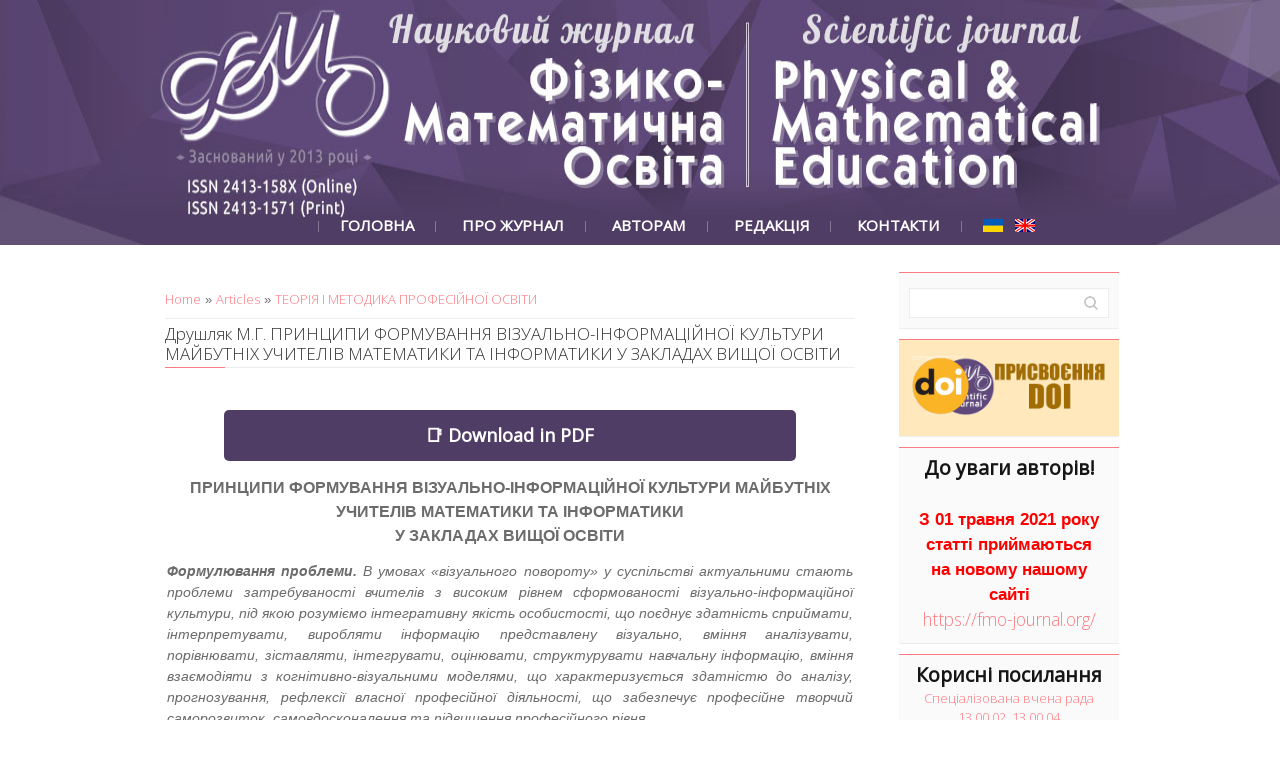

--- FILE ---
content_type: text/html; charset=UTF-8
request_url: https://fmo-journal.fizmatsspu.sumy.ua/publ/4-1-0-595
body_size: 16326
content:
<!DOCTYPE html>
<html>
<head>
 <meta charset="utf-8">
 <meta http-equiv="X-UA-Compatible" content="IE=edge,chrome=1">
 <meta name="viewport" content="width=device-width, initial-scale=1">
 

 <title>Друшляк М.Г. ПРИНЦИПИ ФОРМУВАННЯ ВІЗУАЛЬНО-ІНФОРМАЦІЙНОЇ КУЛЬТУРИ МАЙБУТНІХ УЧИТЕЛІВ МАТЕМАТИКИ ТА ІНФОРМАТИКИ У ЗАКЛАДАХ ВИЩОЇ ОСВІТИ - ТЕОРІЯ І МЕТОДИКА ПРОФЕСІЙНОЇ ОСВІТИ  - Статті журналу - Науковий журнал Фізико-математична освіта</title>
 <!--[if lt IE 9]>
 <script type="text/javascript">
 var e = ("header,footer,article,aside,section,nav").split(',');
 for (var i = 0; i < e.length; i++) {
 document.createElement(e[i]);
 }
 </script>
 <![endif]-->
 <link href='//fonts.googleapis.com/css?family=Open+Sans:400,300&subset=latin,cyrillic' rel='stylesheet' type='text/css'>
 <link type="text/css" rel="stylesheet" href="/_st/my.css" />

	<link rel="stylesheet" href="/.s/src/base.min.css" />
	<link rel="stylesheet" href="/.s/src/layer7.min.css" />

	<script src="/.s/src/jquery-1.12.4.min.js"></script>
	
	<script src="/.s/src/uwnd.min.js"></script>
	<script src="//s759.ucoz.net/cgi/uutils.fcg?a=uSD&ca=2&ug=999&isp=1&r=0.760240329368774"></script>
	<link rel="stylesheet" href="/.s/src/ulightbox/ulightbox.min.css" />
	<link rel="stylesheet" href="/.s/src/socCom.min.css" />
	<link rel="stylesheet" href="/.s/src/social.css" />
	<script src="/.s/src/ulightbox/ulightbox.min.js"></script>
	<script src="/.s/src/socCom.min.js"></script>
	<script src="//sys000.ucoz.net/cgi/uutils.fcg?a=soc_comment_get_data&site=2fmo-journal"></script>
	<script>
/* --- UCOZ-JS-DATA --- */
window.uCoz = {"site":{"domain":"fmo-journal.fizmatsspu.sumy.ua","host":"fmo-journal.at.ua","id":"2fmo-journal"},"ssid":"643655125613317541017","country":"US","layerType":7,"sign":{"5255":"Help","5458":"Next","7252":"Previous","7287":"Go to the page with the photo","7251":"The requested content can't be uploaded<br/>Please try again later.","7254":"Change size","3125":"Close","7253":"Start slideshow"},"uLightboxType":1,"module":"publ","language":"en"};
/* --- UCOZ-JS-CODE --- */

		function eRateEntry(select, id, a = 65, mod = 'publ', mark = +select.value, path = '', ajax, soc) {
			if (mod == 'shop') { path = `/${ id }/edit`; ajax = 2; }
			( !!select ? confirm(select.selectedOptions[0].textContent.trim() + '?') : true )
			&& _uPostForm('', { type:'POST', url:'/' + mod + path, data:{ a, id, mark, mod, ajax, ...soc } });
		}

		function updateRateControls(id, newRate) {
			let entryItem = self['entryID' + id] || self['comEnt' + id];
			let rateWrapper = entryItem.querySelector('.u-rate-wrapper');
			if (rateWrapper && newRate) rateWrapper.innerHTML = newRate;
			if (entryItem) entryItem.querySelectorAll('.u-rate-btn').forEach(btn => btn.remove())
		}
$(function() {
		$('#fCode').on('keyup', function(event) {
			try {checkSecure(); } catch(e) {}
		});
	});
	
function loginPopupForm(params = {}) { new _uWnd('LF', ' ', -250, -100, { closeonesc:1, resize:1 }, { url:'/index/40' + (params.urlParams ? '?'+params.urlParams : '') }) }
/* --- UCOZ-JS-END --- */
</script>

	<style>.UhideBlock{display:none; }</style>
	<script type="text/javascript">new Image().src = "//counter.yadro.ru/hit;noads?r"+escape(document.referrer)+(screen&&";s"+screen.width+"*"+screen.height+"*"+(screen.colorDepth||screen.pixelDepth))+";u"+escape(document.URL)+";"+Date.now();</script>
</head>

<body>
<div id="utbr8214" rel="s759"></div>
<script src="/.s/t/1075/template.min.js"></script>
<!--U1AHEADER1Z-->



<header class="header"> 
 <div class="logo-wrap">
 <a class="logo-b" href="https://fmo-journal.fizmatsspu.sumy.ua/"><span class="logo-brk">&nbsp;</span><span class="logo-name"><!-- <logo> -->&nbsp;<!-- </logo> --></span>
 <span class="logo-brk">&nbsp;</span></a>
</div>

 <nav>
 <!-- <sblock_nmenu> -->

<div class="show-menu">Menu</div>
<div class="vert-menu"><!-- <sblock_nmenu> --><!-- <bc> --><div id="uNMenuDiv1" class="uMenuV"><ul class="uMenuRoot">
<li><a  href="/" ><span>ГОЛОВНА</span></a></li>
<li class="uWithSubmenu"><a  href="/index/0-7" ><span>ПРО ЖУРНАЛ</span></a><ul>
<li><a  href="/index/0-11" ><span>Розділи журналу</span></a></li>
<li><a  href="/index/0-8" ><span>Архів номерів</span></a></li>
<li><a class=" uMenuItemA" href="/publ/" ><span>Архів публікацій</span></a></li>
<li><a  href="/index/0-24" ><span>Індексування</span></a></li>
<li><a  href="/index/0-6" ><span>Статистика</span></a></li></ul></li>
<li class="uWithSubmenu"><a  href="/index/0-17" ><span>АВТОРАМ</span></a><ul>
<li><a  href="/index/0-10" ><span>Оформлення статтей</span></a></li>
<li><a  href="/index/0-18" ><span>Подати статтю</span></a></li>
<li><a  href="/index/0-17" ><span>Процес рецензування</span></a></li>
<li><a  href="http://fmo-journal.fizmatsspu.sumy.ua/index/0-31" ><span>Використання плагіату</span></a></li>
<li><a  href="/index/0-9" ><span>Видавнича етика</span></a></li>
<li><a  href="/index/0-13" ><span>Наші автори</span></a></li>
<li><a  href="/index/0-37" ><span>Присвоєння DOI</span></a></li></ul></li>
<li class="uWithSubmenu"><a  href="/index/0-2" ><span>РЕДАКЦІЯ</span></a><ul>
<li><a  href="/index/0-16" ><span>Редакційна рада</span></a></li>
<li><a  href="/index/0-15" ><span>Редакційна колегія</span></a></li></ul></li>
<li><a  href="/index/0-3" ><span>КОНТАКТИ</span></a></li></ul></div><!-- </bc> -->
<!-- </sblock_nmenu> --></div>
<!-- </sblock_nmenu> --> 
</nav>

 </header>

 <!--/U1AHEADER1Z-->

<section class="middle clr">

<!-- <middle> -->
<section class="content">

 
 <section class="sidebox srch">
 <div class="sidebox-bd">
		<div class="searchForm">
			<form onsubmit="this.sfSbm.disabled=true" method="get" style="margin:0" action="/search/">
				<div align="center" class="schQuery">
					<input type="text" name="q" maxlength="30" size="20" class="queryField" />
				</div>
				<div align="center" class="schBtn">
					<input type="submit" class="searchSbmFl" name="sfSbm" value="Найти" />
				</div>
				<input type="hidden" name="t" value="0">
			</form>
		</div></div>
 </section>
 

 <!-- <body> --><div class="breadcrumbs-wrapper">
 <div class="breadcrumbs"><a class="breadcrumb-item" href="https://fmo-journal.fizmatsspu.sumy.ua/"><!--<s5176>-->Home<!--</s>--></a> <span class="breadcrumb-sep">&raquo;</span> <a class="breadcrumb-item" href="/publ/"><!--<s5208>-->Articles<!--</s>--></a>  <span class="breadcrumb-sep">&raquo;</span> <a class="breadcrumb-curr" href="/publ/4">ТЕОРІЯ І МЕТОДИКА ПРОФЕСІЙНОЇ ОСВІТИ</a></div>
 
</div><hr />
<div class="eTitle" style="padding-bottom:3px;">Друшляк М.Г. ПРИНЦИПИ ФОРМУВАННЯ ВІЗУАЛЬНО-ІНФОРМАЦІЙНОЇ КУЛЬТУРИ МАЙБУТНІХ УЧИТЕЛІВ МАТЕМАТИКИ ТА ІНФОРМАТИКИ У ЗАКЛАДАХ ВИЩОЇ ОСВІТИ</div>
<table border="0" width="100%" cellspacing="0" cellpadding="2" class="eBlock">
<tr><td class="eText" colspan="2">
 
 <a href="https://fmo-journal.fizmatsspu.sumy.ua/journals/2020-v1-23/2020_1-23-Drushlyak_FMO.pdf" style="display: block; width: 80%; margin: 15px auto; padding: 12px; text-align: center; 
 background-color: #4f3d65; color: #ffffff; text-decoration: none; font-size: 18px; font-weight: bold; border-radius: 5px; transition: 0.3s ease-in-out;">📑 Download in PDF</a>
 
 <p style="text-align: center;"><strong><span style="font-size:16px;">ПРИНЦИПИ ФОРМУВАННЯ ВІЗУАЛЬНО-ІНФОРМАЦІЙНОЇ КУЛЬТУРИ МАЙБУТНІХ УЧИТЕЛІВ МАТЕМАТИКИ ТА ІНФОРМАТИКИ<br />
У ЗАКЛАДАХ ВИЩОЇ ОСВІТИ</span></strong></p>

<p style="text-align:justify"><span style="font-size:14px;"><span style="line-height:normal"><span style="font-family:&quot;Times New Roman&quot;,serif"><b><i><span lang="UK"><span style="font-family:&quot;Calibri&quot;,sans-serif">Формулювання проблеми. </span></span></i></b><i><span lang="UK"><span style="font-family:&quot;Calibri&quot;,sans-serif">В умовах &laquo;візуального повороту&raquo; у суспільстві</span></span></i><span lang="UK"><span style="font-family:&quot;Calibri&quot;,sans-serif"> <i>актуальними стають проблеми затребуваності вчителів з високим рівнем сформованості візуально-інформаційної культури, під якою розуміємо інтегративну якість особистості, що поєднує здатність сприймати, інтерпретувати, виробляти інформацію представлену візуально, вміння аналізувати, порівнювати, зіставляти, інтегрувати, оцінювати, структурувати навчальну інформацію, вміння взаємодіяти з когнітивно-візуальними моделями, що характеризується здатністю до аналізу, прогнозування, рефлексії власної професійної діяльності, що забезпечує професійне творчий саморозвиток, самовдосконалення та підвищення професійного рівня.</i></span></span></span></span></span><br />
<span style="font-size:14px;"><span style="line-height:normal"><span style="font-family:&quot;Times New Roman&quot;,serif"><b><i><span lang="UK"><span style="font-family:&quot;Calibri&quot;,sans-serif">Матеріали і методи. </span></span></i></b><i><span lang="UK"><span style="font-family:&quot;Calibri&quot;,sans-serif">Основою дослідження стали наукові розвідки вітчизняних і закордонних учених, які займаються вивченням питань підготовки майбутніх вчителів, формування інформаційної та візуальної культури. Для досягнення мети були використані методи теоретичного рівня наукового пізнання: аналіз наукової літератури, синтез, формалізація наукових джерел, опис, зіставлення.</span></span></i></span></span></span><br />
<span style="font-size:14px;"><span style="line-height:normal"><span style="font-family:&quot;Times New Roman&quot;,serif"><b><i><span lang="UK"><span style="font-family:&quot;Calibri&quot;,sans-serif">Результати. </span></span></i></b><i><span lang="UK"><span style="font-family:&quot;Calibri&quot;,sans-serif">Формування візуально-інформаційної культури майбутніх вчителів математики та інформатики повинно базуватися на принципах неперервності, систематичності і послідовності, науковості, інтегрованості, доступності, студентоцентрізма, орієнтації на інформаційні технології, використання доповненої реальності, технологічності.</span></span></i></span></span></span><br />
<span style="font-size:14px;"><span style="line-height:normal"><span style="font-family:&quot;Times New Roman&quot;,serif"><b><i><span lang="UK"><span style="font-family:&quot;Calibri&quot;,sans-serif">Висновки. </span></span></i></b><i><span lang="UK"><span style="font-family:&quot;Calibri&quot;,sans-serif">Використання зазначених вище методологічних принципів дозволяє розробити концептуальні засади та сформувати цілісне уявлення про сутність і структуру феномена візуально-інформаційної культури як інтегративної характеристики особистості. Обрані методологічні принципи скеровують дослідження на досягнення мети та вибір стратегії вирішення проблеми формування візуально-інформаційної культури майбутніх учителів математики та інформатики у закладах вищої освіти з урахуванням тенденцій інформатизації та візуалізації освітньої сфери.</span></span></i></span></span></span><br />
<span style="font-size:14px;"><b><i><span lang="UK"><span style="line-height:115%"><span style="font-family:&quot;Calibri&quot;,sans-serif">Ключові слова: </span></span></span></i></b><i><span lang="UK"><span style="line-height:115%"><span style="font-family:&quot;Calibri&quot;,sans-serif">візуально-інформаційна культура, майбутні вчителі математики та інформатики, принципи навчання, принцип неперервності, принцип систематичності і послідовності, принцип науковості, принцип інтегрованості, принцип доступності, принцип студентоцентрізма, принцип орієнтації на інформаційні технології, принцип використання доповненої реальності, принцип технологічності.</span></span></span></i></span></p>

<p align="center" style="text-align:center"><span style="font-size:14px;"><span style="line-height:normal"><span style="font-family:&quot;Times New Roman&quot;,serif"><b><span lang="UK"><span style="font-family:&quot;Calibri&quot;,sans-serif">PRINCIPLES OF FORMATION OF VISUAL </span></span></b><b><span lang="EN-US"><span style="font-family:&quot;Calibri&quot;,sans-serif">AND </span></span></b><b><span lang="UK"><span style="font-family:&quot;Calibri&quot;,sans-serif">INFORMATION CULTURE</span></span></b><b> </b><b><span lang="UK"><span style="font-family:&quot;Calibri&quot;,sans-serif">FUTURE MATHEMATICS AND </span></span></b><b><span lang="EN-US"><span style="font-family:&quot;Calibri&quot;,sans-serif">COMPUTER SCIENCE</span></span></b><b><span lang="UK"><span style="font-family:&quot;Calibri&quot;,sans-serif"> TEACHERS IN HIGHER EDUCATION INSTITUTIONS</span></span></b></span></span></span><br />
<span style="font-size:14px;"><span style="line-height:normal"><span style="font-family:&quot;Times New Roman&quot;,serif"><b><i><span lang="EN-US"><span style="font-family:&quot;Calibri&quot;,sans-serif">M.G. Drushlyak</span></span></i></b></span></span></span><br />
<span style="font-size:14px;"><span style="line-height:normal"><span style="font-family:&quot;Times New Roman&quot;,serif"><i><span lang="EN-US"><span style="font-family:&quot;Calibri&quot;,sans-serif">Makarenko Sumy State Pedagogical University, Ukraine</span></span></i></span></span></span></p>

<p style="text-align:justify"><span style="font-size:14px;"><span style="line-height:normal"><span style="font-family:&quot;Times New Roman&quot;,serif"><b><i><span lang="EN-US"><span style="font-family:&quot;Calibri&quot;,sans-serif">Formulation of the problem.</span></span></i></b><i><span lang="EN-US"><span style="font-family:&quot;Calibri&quot;,sans-serif"> In the conditions of &quot;visual turn&quot; in the society, the demand of teachers with a high level of visual and informational culture is in focus. Visual and informational culture is the integrative quality of the individual, which combines the ability to perceive, interpret, produce information presented visually and comparatively evaluated, structured learning information, ability to interact with cognitive-visual models, which is characterized by the ability to analysis, prediction, reflex sessions of affectionate professional activities, that provides professional creative self-development, self-improvement, and professional development.</span></span></i></span></span></span><br />
<span style="font-size:14px;"><span style="line-height:normal"><span style="font-family:&quot;Times New Roman&quot;,serif"><b><i><span lang="EN-US"><span style="font-family:&quot;Calibri&quot;,sans-serif">Materials and methods. </span></span></i></b><i><span lang="EN-US"><span style="font-family:&quot;Calibri&quot;,sans-serif">The basis of the research was the findings of national and foreign scientists who are engaged in the study of future teacher training, the formation of information and visual culture. The methods of theoretical level of scientific knowledge were used to achieve the goal: analysis of scientific literature, synthesis, formalization of scientific sources, description, comparison.</span></span></i></span></span></span><br />
<span style="font-size:14px;"><span style="line-height:normal"><span style="font-family:&quot;Times New Roman&quot;,serif"><b><i><span lang="EN-US"><span style="font-family:&quot;Calibri&quot;,sans-serif">Results. </span></span></i></b><i><span lang="EN-US"><span style="font-family:&quot;Calibri&quot;,sans-serif">The formation of the visual and informational culture of future mathematics and computer science teachers should be based on the principles of continuity, systematic and consistent, scientific, integrative, accessible, student-centric, orientation towards information technology, use of augmented reality, technologicality.</span></span></i></span></span></span><br />
<span style="font-size:14px;"><span style="line-height:normal"><span style="font-family:&quot;Times New Roman&quot;,serif"><b><i><span lang="EN-US"><span style="font-family:&quot;Calibri&quot;,sans-serif">Conclusions. </span></span></i></b><i><span lang="EN-US"><span style="font-family:&quot;Calibri&quot;,sans-serif">Using the above methodological principles allows us to develop conceptual foundations and to form a holistic view of the essence and structure of the phenomenon of visual and information culture as an integrative characteristic of the individual. The selected methodological principles direct the research towards the achievement of the goal and the choice of the strategy of solving the problem of formation of visual and informative culture of future mathematics and </span></span></i><i><span lang="EN-US"><span style="font-family:&quot;Calibri&quot;,sans-serif">computer science</span></span></i><i><span lang="EN-US"><span style="font-family:&quot;Calibri&quot;,sans-serif"> teachers in institutions of higher education taking into account the tendencies of informatization and visualization of the educational sphere.</span></span></i></span></span></span><br />
<span style="font-size:14px;"><span style="line-height:normal"><span style="font-family:&quot;Times New Roman&quot;,serif"><i><span lang="UK"><span style="font-family:&quot;Calibri&quot;,sans-serif"><i><span lang="UK"><span style="line-height:115%"><span style="font-family:&quot;Calibri&quot;,sans-serif"><b><i><span lang="EN-US"><span style="line-height:115%"><span style="font-family:&quot;Calibri&quot;,sans-serif">Keywords:</span></span></span></i></b><i> <span lang="EN-US"><span style="line-height:115%"><span style="font-family:&quot;Calibri&quot;,sans-serif">visual and information culture, future mathematics and </span></span></span><span lang="EN-US"><span style="line-height:115%"><span style="font-family:&quot;Calibri&quot;,sans-serif">computer science</span></span></span><span lang="EN-US"><span style="line-height:115%"><span style="font-family:&quot;Calibri&quot;,sans-serif"> teachers, the principle of continuity, the principle of systematicity and consistency, the principle of scientificity, the principle of integration, the principle of accessibility, the principle of student-centrism, the principle of orientation to information technologies, the principle of using augmented reality, the principle of </span></span></span><span lang="EN-US"><span style="line-height:115%"><span style="font-family:&quot;Calibri&quot;,sans-serif">technologicality</span></span></span><span lang="EN-US"><span style="line-height:115%"><span style="font-family:&quot;Calibri&quot;,sans-serif">.</span></span></span></i></span></span></span></i></span></span></i></span></span></span></p>

<p style="text-align: center;"><strong>Список використаних джерел</strong></p>

<ol>
 <li style="text-align: justify;">Kesim M., Ozarslan Y. Augmented reality in education: current technologies and the potential for education. Procedia-Social and Behavioral Sciences, 2012, 47, Р. 297-302.</li>
 <li style="text-align: justify;">Rikers R. M. J. P., Van Gerven P. W. M., Schmidt H. G. Cognitive Load Theory as a Tool for Expertise Development. Instructional Science, 2004, Vol. 32, Р. 173-182.</li>
 <li style="text-align: justify;">Берулава Г.А., Берулава М.Н. Теория сетевого образования как новая методологическая платформа высшего образования. Гуманизация образования, 2012, №4. URL: <a href="https://cyberleninka.ru/article/n/teoriya-setevogo-obrazovaniya-kak-novaya-metodologicheskaya-platforma-vysshego-obrazovaniya">https://cyberleninka.ru/article/n/teoriya-setevogo-obrazovaniya-kak-novaya-metodologicheskaya-platforma-vysshego-obrazovaniya</a>.</li>
 <li style="text-align: justify;">Биков В. Ю. Моделі організаційних систем відкритої освіти: монографія. Київ: Атіка, 2008. 684&nbsp;с.</li>
 <li style="text-align: justify;">Борытко Н. М. Педагог в пространствах современного воспитания. Волгоград: Перемена, 2001. 214 с.</li>
 <li style="text-align: justify;">Гончаренко С. У. Український педагогічний словник. К.: Либідь, 1997. 374 с.</li>
 <li style="text-align: justify;">Гончаренко С.У. Проблеми інтеграції змісту шкільної освіти. Інтеграція елементів змісту освіти. Полтава: Інститут післядипломної освіти педагогічних працівників, 1994. С. 2-3.</li>
 <li style="text-align: justify;">Деркач Т. М. Запобігання когнітивного перенавантаження студентів під час навчання із застосуванням електронних ресурсів. Інформаційні технології і засоби навчання, 2012, №3 (29). URL: http://www.journal.iitta.gov.ua.</li>
 <li style="text-align: justify;">Козловська І.М., Собко Я.М. Принципи дидактики в контексті інтегрованого навчання. Педагогіка і психологія, 1998, № 4, С. 48-51.</li>
 <li style="text-align: justify;">Про схвалення Концепції розвитку цифрової економіки та суспільства України на 2018-2020 роки та затвердження плану заходів щодо її реалізації. URL: https://zakon.rada.gov.ua/laws/show/67-2018-%D1%80 (дата звернення: 30.08.2019 р.).</li>
 <li style="text-align: justify;">Рамський Ю.С. Професійна діяльність вчителя в епоху інформатизації освіти. Науковий часопис НПУ імені М.П.&nbsp;Драгоманова. Серія 2 : Комп&#39;ютерно-орієнтовані системи навчання, 2015, №. 15, С. 23-26.</li>
 <li style="text-align: justify;">Рашкевич Ю.М. Болонський процес та нова парадигма вищої освіти: монографія. Львів: Видавництво Львівської політехніки, 2014. 168 с.</li>
 <li style="text-align: justify;">Сас Н. М. Тенденції професійної підготовки майбутніх керівників навчальних закладів до інноваційного управління (теоретико-методологічний аспект) : дис. &hellip; д-ра пед. наук. : 13.00.04 / Полтавський національний педагогічний університет імені В. Г. Короленка, Полтава, 2015. 465 с.</li>
 <li style="text-align: justify;">Тестов В. А. Основные дидактические принципы при изучении математических понятий. Траектория науки, 2016. №&nbsp;1(6). URL: http://pathofscience.org/index.php/ps/article/view/39.</li>
 <li style="text-align: justify;">Яхро Т. О. Ретроспективний аналіз феномену кліпового мислення та його врахування в дидактиці сучасної математичної підготовки у технічних ЗВО. Тези доповідей VІІІ Міжнародной науково-практичной онлайн-інтернет конференції &laquo;Проблеми та інновації в природничо-математичній, технологічній і професійній освіті&raquo;, присвячена 100-річчю І.&nbsp;Г.&nbsp;Ткаченка. URL: https://www.cuspu.edu.ua/ua/viii-mizhnarodna-naukovo-praktychna-onlain-internet-konferentsiia-problemy-ta-innovatsii-u-pryrodnycho-matematychnii-tekhnolohichnii-i-profesiinii-osviti.</li>
</ol> <br /><br /><!--<s5174>-->Source<!--</s>-->: <a href="javascript://" rel="nofollow" onclick="window.open('Сумський державний педагогічний університет імені А.С. Макаренка, Україна');return false;">Сумський державний педагогічний університет імені А.С. Макаренка, Україна</a></td></tr>
<tr><td class="eDetails1" colspan="2">
<div class="rate-stars-wrapper" style="float:right">
		<style type="text/css">
			.u-star-rating-15 { list-style:none; margin:0px; padding:0px; width:75px; height:15px; position:relative; background: url('/.s/t/1075/rating15.png') top left repeat-x }
			.u-star-rating-15 li{ padding:0px; margin:0px; float:left }
			.u-star-rating-15 li a { display:block;width:15px;height: 15px;line-height:15px;text-decoration:none;text-indent:-9000px;z-index:20;position:absolute;padding: 0px;overflow:hidden }
			.u-star-rating-15 li a:hover { background: url('/.s/t/1075/rating15.png') left center;z-index:2;left:0px;border:none }
			.u-star-rating-15 a.u-one-star { left:0px }
			.u-star-rating-15 a.u-one-star:hover { width:15px }
			.u-star-rating-15 a.u-two-stars { left:15px }
			.u-star-rating-15 a.u-two-stars:hover { width:30px }
			.u-star-rating-15 a.u-three-stars { left:30px }
			.u-star-rating-15 a.u-three-stars:hover { width:45px }
			.u-star-rating-15 a.u-four-stars { left:45px }
			.u-star-rating-15 a.u-four-stars:hover { width:60px }
			.u-star-rating-15 a.u-five-stars { left:60px }
			.u-star-rating-15 a.u-five-stars:hover { width:75px }
			.u-star-rating-15 li.u-current-rating { top:0 !important; left:0 !important;margin:0 !important;padding:0 !important;outline:none;background: url('/.s/t/1075/rating15.png') left bottom;position: absolute;height:15px !important;line-height:15px !important;display:block;text-indent:-9000px;z-index:1 }
		</style><script>
			var usrarids = {};
			function ustarrating(id, mark) {
				if (!usrarids[id]) {
					usrarids[id] = 1;
					$(".u-star-li-"+id).hide();
					_uPostForm('', { type:'POST', url:`/publ`, data:{ a:65, id, mark, mod:'publ', ajax:'2' } })
				}
			}
		</script><ul id="uStarRating595" class="uStarRating595 u-star-rating-15" title="Rating: 0.0/0">
			<li id="uCurStarRating595" class="u-current-rating uCurStarRating595" style="width:0%;"></li><li class="u-star-li-595"><a href="javascript:;" onclick="ustarrating('595', 1)" class="u-one-star">1</a></li>
				<li class="u-star-li-595"><a href="javascript:;" onclick="ustarrating('595', 2)" class="u-two-stars">2</a></li>
				<li class="u-star-li-595"><a href="javascript:;" onclick="ustarrating('595', 3)" class="u-three-stars">3</a></li>
				<li class="u-star-li-595"><a href="javascript:;" onclick="ustarrating('595', 4)" class="u-four-stars">4</a></li>
				<li class="u-star-li-595"><a href="javascript:;" onclick="ustarrating('595', 5)" class="u-five-stars">5</a></li></ul></div><span class="e-category"><span class="ed-title"><!--<s3179>-->Category<!--</s>-->:</span> <span class="ed-value"><a href="/publ/4">ТЕОРІЯ І МЕТОДИКА ПРОФЕСІЙНОЇ ОСВІТИ</a></span></span><span class="ed-sep"> | </span><span class="e-add"><span class="ed-title"><!--<s3178>-->Added by<!--</s>-->:</span> <span class="ed-value"><a href="javascript:;" rel="nofollow" onclick="window.open('/index/8-2', 'up2', 'scrollbars=1,top=0,left=0,resizable=1,width=700,height=375'); return false;">yur4ik</a> (01.05.2020) </span></span><span class="ed-sep"> | </span><span class="e-author"><span class="ed-title"><!--<s5173>-->Author<!--</s>-->:</span> <span class="ed-value"><u>Друшляк М.Г.</u> <a href="javascript:;" rel="nofollow" onclick="window.top.location.href='mai'+'lto:'+'mar'+'ydru@'+'fizmatsspu.sumy.ua';return false;" title="E-mail">E</a> 
 

 
 </span></span></td></tr>
 <tr><td class="eDetails2" colspan="2"><span class="e-reads"><span class="ed-title"><!--<s3177>-->Views<!--</s>-->:</span> <span class="ed-value">1225</span></span> <span class="ed-sep"> | </span><span class="e-tags"><span class="ed-title"><!--<s5308>-->Tags<!--</s>-->:</span> <span class="ed-value"><noindex><a href="/search/%D0%B2%D1%96%D0%B7%D1%83%D0%B0%D0%BB%D1%8C%D0%BD%D0%BE-%D1%96%D0%BD%D1%84%D0%BE%D1%80%D0%BC%D0%B0%D1%86%D1%96%D0%B9%D0%BD%D0%B0%20%D0%BA%D1%83%D0%BB%D1%8C%D1%82%D1%83%D1%80%D0%B0/" rel="nofollow" class="eTag">візуально-інформаційна культура</a>, <a href="/search/%D0%BF%D1%80%D0%B8%D0%BD%D1%86%D0%B8%D0%BF%20%D1%96%D0%BD%D1%82%D0%B5%D0%B3%D1%80%D0%BE%D0%B2%D0%B0%D0%BD%D0%BE%D1%81%D1%82%D1%96/" rel="nofollow" class="eTag">принцип інтегрованості</a>, <a href="/search/%D0%BF%D1%80%D0%B8%D0%BD%D1%86%D0%B8%D0%BF%20%D1%81%D1%82%D1%83%D0%B4%D0%B5%D0%BD%D1%82%D0%BE%D1%86%D0%B5%D0%BD%D1%82%D1%80%D1%96%D0%B7%D0%BC%D0%B0/" rel="nofollow" class="eTag">принцип студентоцентрізма</a>, <a href="/search/%D0%BF%D1%80%D0%B8%D0%BD%D1%86%D0%B8%D0%BF%20%D0%BD%D0%B0%D1%83%D0%BA%D0%BE%D0%B2%D0%BE%D1%81%D1%82%D1%96/" rel="nofollow" class="eTag">принцип науковості</a>, <a href="/search/%D0%BF%D1%80%D0%B8%D0%BD%D1%86%D0%B8%D0%BF%20%D0%BE%D1%80%D1%96%D1%94%D0%BD%D1%82%D0%B0%D1%86%D1%96%D1%97%20%D0%BD%D0%B0%20%D1%96%D0%BD%D1%84%D0%BE%D1%80%D0%BC%D0%B0%D1%86%D1%96%D0%B9%D0%BD%D1%96%20/" rel="nofollow" class="eTag">принцип орієнтації на інформаційні </a>, <a href="/search/%D0%BF%D1%80%D0%B8%D0%BD%D1%86%D0%B8%D0%BF%20%D0%B4%D0%BE%D1%81%D1%82%D1%83%D0%BF%D0%BD%D0%BE%D1%81%D1%82%D1%96/" rel="nofollow" class="eTag">принцип доступності</a>, <a href="/search/%D0%BF%D1%80%D0%B8%D0%BD%D1%86%D0%B8%D0%BF%D0%B8%20%D0%BD%D0%B0%D0%B2%D1%87%D0%B0%D0%BD%D0%BD%D1%8F/" rel="nofollow" class="eTag">принципи навчання</a>, <a href="/search/%D0%BF%D1%80%D0%B8%D0%BD%D1%86%D0%B8%D0%BF%20%D0%BD%D0%B5%D0%BF%D0%B5%D1%80%D0%B5%D1%80%D0%B2%D0%BD%D0%BE%D1%81%D1%82%D1%96/" rel="nofollow" class="eTag">принцип неперервності</a>, <a href="/search/%D0%BC%D0%B0%D0%B9%D0%B1%D1%83%D1%82%D0%BD%D1%96%20%D0%B2%D1%87%D0%B8%D1%82%D0%B5%D0%BB%D1%96%20%D0%BC%D0%B0%D1%82%D0%B5%D0%BC%D0%B0%D1%82%D0%B8%D0%BA%D0%B8%20%D1%82%D0%B0%20%D1%96%D0%BD%D1%84%D0%BE/" rel="nofollow" class="eTag">майбутні вчителі математики та інфо</a>, <a href="/search/%D0%BF%D1%80%D0%B8%D0%BD%D1%86%D0%B8%D0%BF%20%D1%81%D0%B8%D1%81%D1%82%D0%B5%D0%BC%D0%B0%D1%82%D0%B8%D1%87%D0%BD%D0%BE%D1%81%D1%82%D1%96%20%D1%96%20%D0%BF%D0%BE%D1%81%D0%BB%D1%96%D0%B4%D0%BE%D0%B2%D0%BD/" rel="nofollow" class="eTag">принцип систематичності і послідовн</a></noindex></span></span>
<span class="ed-sep"> | </span><span class="e-rating"><span class="ed-title"><!--<s3119>-->Rating<!--</s>-->:</span> <span class="ed-value"><span id="entRating595">0.0</span>/<span id="entRated595">0</span></span></span></td></tr>
</table>
<table class="entry-comments" border="0" cellpadding="0" cellspacing="0" width="100%">
<tr><td width="60%" height="25"><!--<s5183>-->Total comments<!--</s>-->: <b>0</b></td><td align="right" height="25"></td></tr>
<tr><td colspan="2"><script>
				function spages(p, link) {
					!!link && location.assign(atob(link));
				}
			</script>
			<div id="comments"></div>
			<div id="newEntryT"></div>
			<div id="allEntries"></div>
			<div id="newEntryB"></div><script>
			
		Object.assign(uCoz.spam ??= {}, {
			config : {
				scopeID  : 0,
				idPrefix : 'comEnt',
			},
			sign : {
				spam            : 'Spam',
				notSpam         : 'Not Spam',
				hidden          : 'The spam message is hidden.',
				shown           : 'The spam message is shown.',
				show            : 'Show',
				hide            : 'Hide',
				admSpam         : 'Разрешить жалобы',
				admSpamTitle    : 'Разрешить пользователям сайта помечать это сообщение как спам',
				admNotSpam      : 'Это не спам',
				admNotSpamTitle : 'Пометить как не-спам, запретить пользователям жаловаться на это сообщение',
			},
		})
		
		uCoz.spam.moderPanelNotSpamClick = function(elem) {
			var waitImg = $('<img align="absmiddle" src="/.s/img/fr/EmnAjax.gif">');
			var elem = $(elem);
			elem.find('img').hide();
			elem.append(waitImg);
			var messageID = elem.attr('data-message-id');
			var notSpam   = elem.attr('data-not-spam') ? 0 : 1; // invert - 'data-not-spam' should contain CURRENT 'notspam' status!

			$.post('/index/', {
				a          : 101,
				scope_id   : uCoz.spam.config.scopeID,
				message_id : messageID,
				not_spam   : notSpam
			}).then(function(response) {
				waitImg.remove();
				elem.find('img').show();
				if (response.error) {
					alert(response.error);
					return;
				}
				if (response.status == 'admin_message_not_spam') {
					elem.attr('data-not-spam', true).find('img').attr('src', '/.s/img/spamfilter/notspam-active.gif');
					$('#del-as-spam-' + messageID).hide();
				} else {
					elem.removeAttr('data-not-spam').find('img').attr('src', '/.s/img/spamfilter/notspam.gif');
					$('#del-as-spam-' + messageID).show();
				}
				//console.log(response);
			});

			return false;
		};

		uCoz.spam.report = function(scopeID, messageID, notSpam, callback, context) {
			return $.post('/index/', {
				a: 101,
				scope_id   : scopeID,
				message_id : messageID,
				not_spam   : notSpam
			}).then(function(response) {
				if (callback) {
					callback.call(context || window, response, context);
				} else {
					window.console && console.log && console.log('uCoz.spam.report: message #' + messageID, response);
				}
			});
		};

		uCoz.spam.reportDOM = function(event) {
			if (event.preventDefault ) event.preventDefault();
			var elem      = $(this);
			if (elem.hasClass('spam-report-working') ) return false;
			var scopeID   = uCoz.spam.config.scopeID;
			var messageID = elem.attr('data-message-id');
			var notSpam   = elem.attr('data-not-spam');
			var target    = elem.parents('.report-spam-target').eq(0);
			var height    = target.outerHeight(true);
			var margin    = target.css('margin-left');
			elem.html('<img src="/.s/img/wd/1/ajaxs.gif">').addClass('report-spam-working');

			uCoz.spam.report(scopeID, messageID, notSpam, function(response, context) {
				context.elem.text('').removeClass('report-spam-working');
				window.console && console.log && console.log(response); // DEBUG
				response.warning && window.console && console.warn && console.warn( 'uCoz.spam.report: warning: ' + response.warning, response );
				if (response.warning && !response.status) {
					// non-critical warnings, may occur if user reloads cached page:
					if (response.warning == 'already_reported' ) response.status = 'message_spam';
					if (response.warning == 'not_reported'     ) response.status = 'message_not_spam';
				}
				if (response.error) {
					context.target.html('<div style="height: ' + context.height + 'px; line-height: ' + context.height + 'px; color: red; font-weight: bold; text-align: center;">' + response.error + '</div>');
				} else if (response.status) {
					if (response.status == 'message_spam') {
						context.elem.text(uCoz.spam.sign.notSpam).attr('data-not-spam', '1');
						var toggle = $('#report-spam-toggle-wrapper-' + response.message_id);
						if (toggle.length) {
							toggle.find('.report-spam-toggle-text').text(uCoz.spam.sign.hidden);
							toggle.find('.report-spam-toggle-button').text(uCoz.spam.sign.show);
						} else {
							toggle = $('<div id="report-spam-toggle-wrapper-' + response.message_id + '" class="report-spam-toggle-wrapper" style="' + (context.margin ? 'margin-left: ' + context.margin : '') + '"><span class="report-spam-toggle-text">' + uCoz.spam.sign.hidden + '</span> <a class="report-spam-toggle-button" data-target="#' + uCoz.spam.config.idPrefix + response.message_id + '" href="javascript:;">' + uCoz.spam.sign.show + '</a></div>').hide().insertBefore(context.target);
							uCoz.spam.handleDOM(toggle);
						}
						context.target.addClass('report-spam-hidden').fadeOut('fast', function() {
							toggle.fadeIn('fast');
						});
					} else if (response.status == 'message_not_spam') {
						context.elem.text(uCoz.spam.sign.spam).attr('data-not-spam', '0');
						$('#report-spam-toggle-wrapper-' + response.message_id).fadeOut('fast');
						$('#' + uCoz.spam.config.idPrefix + response.message_id).removeClass('report-spam-hidden').show();
					} else if (response.status == 'admin_message_not_spam') {
						elem.text(uCoz.spam.sign.admSpam).attr('title', uCoz.spam.sign.admSpamTitle).attr('data-not-spam', '0');
					} else if (response.status == 'admin_message_spam') {
						elem.text(uCoz.spam.sign.admNotSpam).attr('title', uCoz.spam.sign.admNotSpamTitle).attr('data-not-spam', '1');
					} else {
						alert('uCoz.spam.report: unknown status: ' + response.status);
					}
				} else {
					context.target.remove(); // no status returned by the server - remove message (from DOM).
				}
			}, { elem: elem, target: target, height: height, margin: margin });

			return false;
		};

		uCoz.spam.handleDOM = function(within) {
			within = $(within || 'body');
			within.find('.report-spam-wrap').each(function() {
				var elem = $(this);
				elem.parent().prepend(elem);
			});
			within.find('.report-spam-toggle-button').not('.report-spam-handled').click(function(event) {
				if (event.preventDefault ) event.preventDefault();
				var elem    = $(this);
				var wrapper = elem.parents('.report-spam-toggle-wrapper');
				var text    = wrapper.find('.report-spam-toggle-text');
				var target  = elem.attr('data-target');
				target      = $(target);
				target.slideToggle('fast', function() {
					if (target.is(':visible')) {
						wrapper.addClass('report-spam-toggle-shown');
						text.text(uCoz.spam.sign.shown);
						elem.text(uCoz.spam.sign.hide);
					} else {
						wrapper.removeClass('report-spam-toggle-shown');
						text.text(uCoz.spam.sign.hidden);
						elem.text(uCoz.spam.sign.show);
					}
				});
				return false;
			}).addClass('report-spam-handled');
			within.find('.report-spam-remove').not('.report-spam-handled').click(function(event) {
				if (event.preventDefault ) event.preventDefault();
				var messageID = $(this).attr('data-message-id');
				del_item(messageID, 1);
				return false;
			}).addClass('report-spam-handled');
			within.find('.report-spam-btn').not('.report-spam-handled').click(uCoz.spam.reportDOM).addClass('report-spam-handled');
			window.console && console.log && console.log('uCoz.spam.handleDOM: done.');
			try { if (uCoz.manageCommentControls) { uCoz.manageCommentControls() } } catch(e) { window.console && console.log && console.log('manageCommentControls: fail.'); }

			return this;
		};
	
			uCoz.spam.handleDOM();
		</script>
			<script>
				(function() {
					'use strict';
					var commentID = ( /comEnt(\d+)/.exec(location.hash) || {} )[1];
					if (!commentID) {
						return window.console && console.info && console.info('comments, goto page', 'no comment id');
					}
					var selector = '#comEnt' + commentID;
					var target = $(selector);
					if (target.length) {
						$('html, body').animate({
							scrollTop: ( target.eq(0).offset() || { top: 0 } ).top
						}, 'fast');
						return window.console && console.info && console.info('comments, goto page', 'found element', selector);
					}
					$.get('/index/802', {
						id: commentID
					}).then(function(response) {
						if (!response.page) {
							return window.console && console.warn && console.warn('comments, goto page', 'no page within response', response);
						}
						spages(response.page);
						setTimeout(function() {
							target = $(selector);
							if (!target.length) {
								return window.console && console.warn && console.warn('comments, goto page', 'comment element not found', selector);
							}
							$('html, body').animate({
								scrollTop: ( target.eq(0).offset() || { top: 0 } ).top
							}, 'fast');
							return window.console && console.info && console.info('comments, goto page', 'scrolling to', selector);
						}, 500);
					}, function(response) {
						return window.console && console.error && console.error('comments, goto page', response.responseJSON);
					});
				})();
			</script>
		</td></tr>
<tr><td colspan="2" align="center"></td></tr>
<tr><td colspan="2" height="10"></td></tr></table>
<form name="socail_details" id="socail_details" onsubmit="return false;">
						   <input type="hidden" name="social" value="">
						   <input type="hidden" name="data" value="">
						   <input type="hidden" name="id" value="595">
						   <input type="hidden" name="ssid" value="643655125613317541017">
					   </form><div id="postFormContent" class="">
		<form method="post" name="addform" id="acform" action="/index/" onsubmit="return addcom(this)" class="publ-com-add" data-submitter="addcom"><script>
		function _dS(a){var b=a.split(''),c=b.pop();return b.map(function(d){var e=d.charCodeAt(0)-c;return String.fromCharCode(32>e?127-(32-e):e)}).join('')}
		var _y8M = _dS('Cpuw|{\'{!wlD)opkklu)\'uhtlD)zvz)\'}hs|lD):?::;=;@;<)\'6E7');
		function addcom( form, data = {} ) {
			if (document.getElementById('addcBut')) {
				document.getElementById('addcBut').disabled = true;
			} else {
				try { document.addform.submit.disabled = true; } catch(e) {}
			}

			if (document.getElementById('eMessage')) {
				document.getElementById('eMessage').innerHTML = '<span style="color:#999"><img src="/.s/img/ma/m/i2.gif" border="0" align="absmiddle" width="13" height="13"> Transmitting data...</span>';
			}

			_uPostForm(form, { type:'POST', url:'/index/', data })
			return false
		}
document.write(_y8M);</script>
				<div class="mc-widget">
					<script>
						var socRedirect = location.protocol + '//' + ('fmo-journal.fizmatsspu.sumy.ua' || location.hostname) + location.pathname + location.search + (location.hash && location.hash != '#' ? '#reloadPage,' + location.hash.substr(1) : '#reloadPage,gotoAddCommentForm' );
						socRedirect = encodeURIComponent(socRedirect);

						try{var providers = {
		// social comments:
		local     : { name:"Local auth", handler:loginPopupForm, enabled:1 },
		vkontakte : { name:"Вконтакте",  url: "//sys000.ucoz.net/cgi/uutils.fcg?a=soc_comment_auth_vk&ref="+socRedirect, enabled:1 },
		facebook  : { name:"Facebook",   url: "//sys000.ucoz.net/cgi/uutils.fcg?a=soc_comment_auth_fb&ref="+socRedirect, enabled:1 },
		twitter   : { name:"Twitter",    url: "//sys000.ucoz.net/cgi/uutils.fcg?a=soc_comment_auth_tw&ref="+socRedirect, enabled:1 },
		google    : { name:"Google",     handler:googleAuthHandler, url: "//sys000.ucoz.net/cgi/uutils.fcg?a=soc_comment_auth_gp&ref="+socRedirect, enabled:1 },
		yandex    : { name:'Yandex',     url: '/yandex?ref=' + socRedirect, enabled: false },};} catch (e) {}

						function socialRepost(entry_link, message) {
							console.log('Check witch Social network is connected.');

							var soc_type = jQuery("form#acform input[name='soc_type']").val();
							switch (parseInt(soc_type)) {
							case 101:
								console.log('101');
								var newWin = window.open('https://vk.com/share.php?url='+entry_link+'&description='+message+'&noparse=1','window','width=640,height=500,scrollbars=yes,status=yes');
							  break;
							case 102:
								console.log('102');
								var newWin = window.open('https://www.facebook.com/sharer/sharer.php?u='+entry_link+'&description='+encodeURIComponent(message),'window','width=640,height=500,scrollbars=yes,status=yes');
							  break;
							case 103:
								console.log('103');

							  break;
							case 104:
								console.log('104');

							  break;
							case 105:
								console.log('105');

							  break;
							case 106:
								console.log('106');

							  break;
							case 107:
								console.log('107');
								var newWin = window.open('https://twitter.com/intent/tweet?source=webclient&url='+entry_link+'&text='+encodeURIComponent(message)+'&callback=?','window','width=640,height=500,scrollbars=yes,status=yes');
							  break;
							case 108:
								console.log('108');

							  break;
							case 109:
								console.log('109');
								var newWin = window.open('https://plusone.google.com/_/+1/confirm?hl=en&url='+entry_link,'window','width=600,height=610,scrollbars=yes,status=yes');
							  break;
							}
						}

						function updateSocialDetails(type) {
							console.log('updateSocialDetails');
							jQuery.getScript('//sys000.ucoz.net/cgi/uutils.fcg?a=soc_comment_get_data&site=2fmo-journal&type='+type, function() {
								jQuery("form#socail_details input[name='social']").val(type);
								jQuery("form#socail_details input[name=data]").val(data[type]);
								jQuery("form#acform input[name=data]").val(data[type]);
								_uPostForm('socail_details',{type:'POST',url:'/index/778', data:{'m':'3', 'vi_commID': '', 'catPath': ''}});
							});
						}

						function logoutSocial() {
							console.log('delete cookie');
							delete_msg_cookie();
							jQuery.getScript('//sys000.ucoz.net/cgi/uutils.fcg?a=soc_comment_clear_data&site=2fmo-journal', function(){window.location.reload();});
						}

						function utf8_to_b64( str) {
							return window.btoa(encodeURIComponent( escape( str )));
						}

						function b64_to_utf8( str) {
							return unescape(decodeURIComponent(window.atob( str )));
						}

						function getCookie(c_name) {
							var c_value = " " + document.cookie;
							var c_start = c_value.indexOf(" " + c_name + "=");
							if (c_start == -1) {
								c_value = null;
							} else {
								c_start = c_value.indexOf("=", c_start) + 1;
								var c_end = c_value.indexOf(";", c_start);
								if (c_end == -1) {
									c_end = c_value.length;
								}
								c_value = unescape(c_value.substring(c_start,c_end));
							}
							return c_value;
						}

						var delete_msg_cookie = function() {
							console.log('delete_msg_cookie');
							document.cookie = 'msg=;expires=Thu, 01 Jan 1970 00:00:01 GMT;';
						};

						function preSaveMessage() {
							var msg = jQuery("form#acform textarea").val();
							if (msg.length > 0) {
								document.cookie = "msg="+utf8_to_b64(msg)+";"; //path="+window.location.href+";
							}
						}

						function googleAuthHandler(social) {
							if (!social) return
							if (!social.enabled || !social.handler) return

							social.window = window.open(social.url, '_blank', 'width=600,height=610');
							social.intervalId = setInterval(function(social) {
								if (social.window.closed) {
									clearInterval(social.intervalId)
									self.location.reload()
								}
							}, 1000, social)
						}

						window.socialCommentsOnSubmit = function() { 
						window.open('https://login.uid.me/?site=2fmo-journal&amp;ref='+escape(location.protocol + '//' + ('fmo-journal.fizmatsspu.sumy.ua' || location.hostname) + location.pathname + ((location.hash ? ( location.search ? location.search + '&' : '?' ) + 'rnd=' + Date.now() + location.hash : ( location.search || '' )))),'uidLoginWnd','width=580,height=450,resizable=yes,titlebar=yes');
					 };

						(function(jq) {
							jq(document).ready(function() {
								
																
								jQuery(".uf-tooltip a.uf-tt-exit").attr('href','/index/10');
								console.log('ready - update details');
								console.log('scurrent', window.scurrent);
								if (typeof(window.scurrent) != 'undefined' && scurrent > 0 && data[scurrent]) {
									jQuery("#postFormContent").html('<div style="width:100%;text-align:center;padding-top:50px;"><img alt="" src="/.s/img/ma/m/i3.gif" border="0" width="220" height="19" /></div>');

									jQuery("form#socail_details input[name=social]").val(scurrent);
									jQuery("form#socail_details input[name=data]").val(data[scurrent]);
									updateSocialDetails(scurrent);
								}
								jQuery('a#js-ucf-start').on('click', function(event) {
									event.preventDefault();
									if (scurrent == 0) {
										window.open("//sys000.ucoz.net/cgi/uutils.fcg?a=soc_comment_auth",'SocialLoginWnd','width=500,height=350,resizable=yes,titlebar=yes');
									}
								});

								jQuery('#acform a.login-with').on('click', function(event) {
									event.preventDefault();
									let social = providers[ this.dataset.social ];

									if (typeof(social) != 'undefined' && social.enabled == 1) {
										if (social.handler) {
											social.handler(social);
										} else {
											// unetLoginWnd
											let newWin = window.open(social.url, "_blank", 'width=600,height=610,scrollbars=yes,status=yes');
										}
									}
								});
							});
						})(jQuery);
					</script>
				</div><div class="uForm uComForm">
 
 <div class="uauth-small-links uauth-links-set1"><span class="auth-links-label">Log in:</span> <div class="auth-social-list inline-social-list"><a href="javascript:;" onclick="window.open('https://login.uid.me/?site=2fmo-journal&ref='+escape(location.protocol + '//' + ('fmo-journal.fizmatsspu.sumy.ua' || location.hostname) + location.pathname + ((location.hash ? ( location.search ? location.search + '&' : '?' ) + 'rnd=' + Date.now() + location.hash : ( location.search || '' )))),'uidLoginWnd','width=580,height=450,resizable=yes,titlebar=yes');return false;" class="login-with uid" title="Log in with uID" rel="nofollow"><i></i></a></div></div>
 <div class="uComForm-inner">
 <span class="ucf-avatar"><img src="/.s/img/icon/social/noavatar.png" alt="avatar" /></span>
 <div class="ucf-content ucf-start-content">
 <ul class="uf-form ucf-form">
 <li><textarea class="uf-txt-input commFl js-start-txt" placeholder="Leave your comment..."></textarea>
 <li><button class="uf-btn" onclick="preSaveMessage(); window.open('/index/800?ref='+window.location.href, 'SocialLoginWnd', 'width=500,height=410,resizable=yes,titlebar=yes');">Send</button>
 </ul>
 </div>
 </div>
 
</div><input type="hidden" name="ssid" value="643655125613317541017" />
				<input type="hidden" name="a"  value="36" />
				<input type="hidden" name="m"  value="3" />
				<input type="hidden" name="id" value="595" />
				
				<input type="hidden" name="soc_type" id="csoc_type" />
				<input type="hidden" name="data" id="cdata" />
			</form>
		</div>
<!-- </body> -->
</section>

<aside class="sidebar">
 <!--U1CLEFTER1Z-->
<div align="center" style="position: relative; margin-top: -75px; z-index: 999;"><a href="/"><img border="0" width="20" src="/desing/ua.jpg"></a>&nbsp;&nbsp;&nbsp;<a href="/index/0-19"><img border="0" width="20" src="/desing/eng.jpg"></a></div>
<br><br>
 
<section class="sidebox"><div class="sidebox-bd clr">
		<div class="searchForm">
			<form onsubmit="this.sfSbm.disabled=true" method="get" style="margin:0" action="/search/">
				<div align="center" class="schQuery">
					<input type="text" name="q" maxlength="30" size="20" class="queryField" />
				</div>
				<div align="center" class="schBtn">
					<input type="submit" class="searchSbmFl" name="sfSbm" value="Найти" />
				</div>
				<input type="hidden" name="t" value="0">
			</form>
		</div></div>
 </section>

<section class="sidebox" style="background:#ffe8bc;">
 <div class="sidebox-ttl"><a href="/index/0-37"><img border="0" width="200" src="/desing/DOI_FMO1.png"></a></div>
 </section>

 

<section class="sidebox">
 <div class="sidebox-ttl"><!-- <bt> --><center><b>До уваги авторів!</b></center><!-- </bt> --></div>
 <div class="sidebox-bd clr"><center>
<span style="font-size:13pt"><span style="color:red"><b><br>
З 01 травня 2021 року статті приймаються <br> на новому нашому сайті <br><a href="https://fmo-journal.org/" target="_blank">https://fmo-journal.org/</a></b></span></span>
 </center></div>
 </section>







<section class="sidebox">
 <div class="sidebox-ttl"><!-- <bt> --><center><b>Корисні посилання</b></center><!-- </bt> --></div>
 <div class="sidebox-bd clr"><center>
<a href="https://sspu.edu.ua/spetsializovana-vchena-rada-k-5505303" target="_blank">
Спеціалізована вчена рада 13.00.02, 13.00.04
</a> <br>
<a href="https://vito.sspu.edu.ua/" target="_blank">
Наукова лабораторія «Використання інформаційних технологій в освіті»
</a> 
 
 </center></div>
 </section><!--/U1CLEFTER1Z-->

</aside>
<!-- </middle> -->

</section>

<!--U1BFOOTER1Z--><footer class="footer clr">
 <div class="copy"><!-- <copy> -->&copy; Copyright Scientific journal <b>Physical and Mathematical Education</b>.<br> All Right Reserved.<!-- </copy> -->
 <!-- "' --><span class="pbgnpuh9"><a href="https://www.ucoz.com/"><img style="width:80px; height:15px;" src="/.s/img/cp/svg/24.svg" alt="" /></a></span>  
 </div>
<div class="login-b">

 <br>
 
 <a title="Вхід" href="javascript:;" rel="nofollow" onclick="loginPopupForm(); return false;"><!--<s3087>-->Вхід<!--</s>--></a>&nbsp;&nbsp;
 <a title="Реєстрація" href="/register"><!--<s3089>-->Реєстрація<!--</s>--></a>
 
 
</div>

 </footer><!--/U1BFOOTER1Z-->



</body>
</html>
<!-- 0.07224 (s759) -->

--- FILE ---
content_type: text/css
request_url: https://fmo-journal.fizmatsspu.sumy.ua/_st/my.css
body_size: 5648
content:
article,
aside,
details,
figcaption,
figure,
footer,
header,
hgroup,
main,
nav,
section,
summary {
 display: block;
}
audio,
canvas,
video {
 display: inline-block;
}
audio:not([controls]) {
 display: none;
 height: 0;
}
[hidden],
template {
 display: none;
}
html {
 font-family: sans-serif;
 -ms-text-size-adjust: 100%;
 -webkit-text-size-adjust: 100%;
}
body {
 margin: 0;
 padding: 0;
}
a {
 background: transparent;
}
a:focus {
 outline: thin dotted;
}
a:active,
a:hover {
 outline: 0;
}
h1 {
 margin: 0.67em 0;
 font-size: 2em;
}
abbr[title] {
 border-bottom: 1px dotted;
}
b,
strong {
 font-weight: bold;
}
dfn {
 font-style: italic;
}
hr {
 -moz-box-sizing: content-box;
 box-sizing: content-box;
 height: 0;
}
mark {
 background: #ff0;
 color: #000;
}
code,
kbd,
pre,
samp {
 font-size: 1em;
 font-family: monospace, serif;
}
iframe, object, embed {max-width: 100%;}
pre {
 white-space: pre-wrap;
}
q {
 quotes: "\201C" "\201D" "\2018" "\2019";
}
small {
 font-size: 80%;
}
sub,
sup {
 position: relative;
 vertical-align: baseline;
 font-size: 75%;
 line-height: 0;
}
sup {
 top: -0.5em;
}
sub {
 bottom: -0.25em;
}
img {
 border: 0;
}
svg:not(:root) {
 overflow: hidden;
}
figure {
 margin: 0;
}
fieldset {
 margin: 0 2px;
 padding: 0.35em 0.625em 0.75em;
 border: 1px solid #c0c0c0;
}
legend {
 padding: 0;
 border: 0; 
}
button,
input,
select,
textarea {
 margin: 0;
 font-size: 100%;
 font-family: inherit;
}

button,
input {
 line-height: normal;
}
button,
select {
 text-transform: none;
}

button,
html input[type="button"],
input[type="reset"],
input[type="submit"] {
 cursor: pointer;
 -webkit-appearance: button;
}
button[disabled],
html input[disabled] {
 cursor: default;
}
input[type="checkbox"],
input[type="radio"] {
 box-sizing: border-box;
 padding: 0;
}
input[type="search"] {
 -webkit-box-sizing: content-box;
 -moz-box-sizing: content-box;
 box-sizing: content-box;
 -webkit-appearance: textfield;
}
input[type="search"]::-webkit-search-cancel-button,
input[type="search"]::-webkit-search-decoration {
 -webkit-appearance: none;
}
button::-moz-focus-inner,
input::-moz-focus-inner {
 padding: 0;
 border: 0;
}
textarea {
 overflow: auto;
 vertical-align: top;
}

/*------ General style ------*/
html,
button,
input,
select,
textarea {
 color: #6c6c6c;
}

body {
 font: 13px Arial, sans-serif;
 line-height: 1.5;
 background-color: #fff;
}

::-moz-selection {
 background: #b3d4fc;
 text-shadow: none;
}

::selection {
 background: #b3d4fc;
 text-shadow: none;
}

hr {
 display: block;
 height: 0;
 border: 0;
 border-top: 1px solid #ededed;
 margin: .4em 0;
 padding: 0;
}

img {
 vertical-align: middle;
}

fieldset {
 border: 0;
 margin: 0;
 padding: 0;
}

textarea {
 resize: vertical;
}
 
a {
 font-family: 'Open Sans', sans-serif;
 font-weight: 300;
 text-decoration: none;
 color: #fd7a80;
}

a:hover {
 text-decoration: underline;
}

.cuzadpn a {
 font-family: inherit;
}

.clr:after {
 display: table;
 clear: both;
 content: '';
}

.opened {
 color: #000 !important;
}

.middle {
 margin: 0 auto;
 max-width: 1000px;
 padding: 45px 25px;
 -webkit-box-sizing: border-box;
 -moz-box-sizing: border-box;
 box-sizing: border-box;
 white-space: nowrap;
}

.middle > section,
.middle > aside,
.middle > div {
 white-space: normal;
}

.content {
 -webkit-box-sizing: border-box;
 -moz-box-sizing: border-box;
 box-sizing: border-box;
 display: inline-block;
 width: 100%;
 vertical-align: top;
 padding-right: 260px; 
}

.sidebar {
 width: 220px;
 vertical-align: top;
 margin-left: -220px;
 position: relative;
 display: inline-block;
}

#cntContaineroEditmessage {
 margin-top: 10px !important;
}

/*------ General style ------*/

/*------ Button style ------*/
input[type="submit"],
input[type="reset"],
input[type="button"],
select {
 padding: 14px;
 border: none;
 border-radius: 2px;
 background-color: #5f497a;
 color: #fff;
 font: italic normal 13px Arial, sans-serif;
 cursor: pointer;
 -webkit-box-shadow: inset 0 -2px rgba(0,0,0,.2);
 -moz-box-shadow: inset 0 -2px rgba(0,0,0,.2);
 box-shadow: inset 0 -2px rgba(0,0,0,.2); 
 -webkit-transition: background-color .15s ease;
 -moz-transition: background-color .15s ease;
 -ms-transition: background-color .15s ease;
 -o-transition: background-color .15s ease;
 transition: background-color .15s ease;
}

select {
 padding: 3px 5px;
}

.manTable select {max-width: 300px;}

input[type="submit"]:hover,
input[type="reset"]:hover,
input[type="button"]:hover,
select:hover {
 background-color: #7b6991;
}

input[type="submit"]:active,
input[type="reset"]:active,
input[type="button"]:active {
 background-color: #fc454e;
 -webkit-transition: background-color 0s ease;
 -moz-transition: background-color 0s ease;
 -ms-transition: background-color 0s ease;
 -o-transition: background-color 0s ease;
 transition: background-color 0s ease;
}

.manTdText input[type="button"],
.manTd2 input[type="button"],
.commTd2 input[type="button"],
.manTdBrief input[type="button"],
select.codeButtons,
input[type="button"].codeButtons,
#iplus input[type="button"] {
 padding: 3px 5px;
 font-size: 9px;
}

input[type="button"]#bid-8-basket {
 padding: 4px 7px;
 margin-left: 3px;
}

.manTd2 input[type="text"] {
 padding: 2px 5px !important;
}

input[type="text"],
input[type="password"],
textarea {
 padding: 4px 10px;
 border: 1px solid #ededed;
 background: #fff;
 font-size: 13px;
}

textarea,
.loginField {
 width: 100%;
 -webkit-box-sizing: border-box;
 -moz-box-sizing: border-box;
 box-sizing: border-box;
}

input[type="button"]#newPhtBt {
 width: auto !important;
}
/*------ Button style ------*/

/*------ Header style ------*/
.header {
 max-width: 100%;
 min-height: 228px;
 text-align: center;
 background: url('/desing/header.jpg') no-repeat 50% 0; 
 -webkit-background-size: 1600px 100%;
 -moz-background-size: 1600px 100%;
 -o-background-size: 1600px 100%;
 background-size: 1600px 100%;
 position: relative;
}

.logo-wrap {
 text-align: center;
 padding-top: 90px;
 white-space: nowrap;
}

.logo-b {
 display: inline-block;
 font-size: 3.0769em; /*40/13*/
 font-weight: 300;
 text-align: center;
 color: #bac3f7;
 text-decoration: none;
}

.logo-b:hover {
 text-decoration: none;
}

.logo-name {
 padding: 0 20px;
 color: #fff;
 display: inline-block;
}

.logo-name:first-letter {
 color: #000;
}
/*------ Header style ------*/


/*------ Menu style ------*/
.show-menu {
 display: none;
}

.vert-menu {
 display: inline-block;
}

.vert-menu .uMenuRoot {
 padding: 0;
 margin: 60px 0 5px;
 display: inline-block;
 line-height: 2;
 font-size: 1.1538em; /*15/13*/
 position: relative;
 /*background-color: #4f3d65;*/
}

.vert-menu .uMenuRoot li {
 padding: 0;
 margin: 0;
 list-style:none; 
}

.vert-menu .uMenuRoot > li {
 position: relative;
 display: inline-block;
 vertical-align: top;
}

.vert-menu .uMenuRoot > li:before {
 content: '';
 position: absolute;
 width: 0;
 height: 11px;
 right: 0;
 top: 50%;
 margin-top: -4px;
 border-right: #fff;
 border-right: 1px solid rgba(255,255,255,.3);
}

.vert-menu .uMenuRoot > li:first-child:after {
 content: '';
 position: absolute;
 width: 0;
 height: 11px;
 left: 0;
 top: 50%;
 margin-top: -4px;
 border-right: #fff;
 border-right: 1px solid rgba(255,255,255,.3);
}

.vert-menu .uMenuRoot li a {
 display:block;
 text-align:center;
 color:#fff;
 font-weight: bold;
 text-decoration:none;
 padding: 0 22px;
 margin: 0;
}

.vert-menu .uMenuRoot li:hover > a,
.vert-menu .uMenuRoot li:hover > span,
.vert-menu .uMenuRoot li > a:hover,
.vert-menu .uMenuRoot li > span:hover,
.vert-menu .uMenuRoot li > .uMenuItemA,
.vert-menu .uMenuRoot li > .uMenuItemA
 {
 color:#887998 ;
}

.vert-menu .uMenuRoot li li:hover > a,
.vert-menu .uMenuRoot li li:hover > span {
 background-color: #553a77 !important;
}

.vert-menu .uMenuRoot li li.uWithSubmenu:hover > a,
.vert-menu .uMenuRoot li li.uWithSubmenu:hover > span {
 background-color: #ccc !important;
}

.vert-menu .uMenuRoot li ul {
 display: none;
 margin: 0;
 padding: 0;
}

.vert-menu .uMenuRoot li:hover > ul {
 display: block;
 position: absolute;
 top: 100%;
 z-index: 10;
}

.vert-menu .uMenuRoot li li {
 margin: 0;
 padding: 0;
 display: block;
 width: 150%;
}

.vert-menu .uMenuRoot li li a {
 border-top: 1px solid #fff;
 border-top: 1px solid rgba(255,255,255,.3);
 padding: 5px 22px;
 background-color: #5f497a;
}

.vert-menu .uMenuRoot li li > .uMenuItemA {
 background-color: #5f497a !important;
}

.vert-menu .uMenuRoot li ul > li {
 position: relative;
}

.vert-menu .uMenuRoot li ul li:hover ul{
 display: block;
 position: absolute;
 left: 100%;
 top: 0;
 z-index: 10;
 padding-left: 5px;
 border-left: 5px solid transparent;
}

.vert-menu .uMenuRoot li ul li:hover a:hover{
 background-color: #5f497a;
}
/*------ Menu style ------*/

/*------ Paginator style ------*/
.switchActive,
.switchDigit,
.switchBack,
.switchNext,
.swchItemA,
.swchItem {
 padding: 5px 9px;
 font: 300 18px 'Sans Serif', sans-serif;
 color: #6c6c6c;
}

.swchItem:hover,
.switchDigit:hover,
.switchBack:hover,
.switchNext:hover {
 text-decoration: none;
 color: #fd7a80;
}

.switchActive,
.swchItemA {
 border: none;
 border-radius: 2px;
 color: #fd7a80;
 background-color: #f7f7f7;
 -webkit-box-shadow: inset 0 -2px rgba(0,0,0,.2);
 -moz-box-shadow: inset 0 -2px rgba(0,0,0,.2);
 box-shadow: inset 0 -2px rgba(0,0,0,.2); 
}
.catPages1 {
 padding-bottom: 10px;
}
/*------ Paginator style ------*/


/*------ Content style ------*/
.eBlock,
.gTable {
 position: relative;
 border-top: 1px solid #ededed;
 padding: 25px 0 35px;
 word-break: break-word;
}

.eBlock:before,
.gTable:before {
 content: '';
 display: block;
 position: absolute;
 top: -1px;
 left: 0;
 width: 60px;
 height: 0;
 padding: 0;
 margin: 0;
 border-top: 1px solid #fd7a80;
}

.eTitle,
.gTableTop {
 font-family: 'Open Sans', sans-serif;
 font-size: 1.3em; 
 font-weight: 300;
 color: #333333;
 line-height: 1.2;
 padding-bottom:10px;
}

.eTitle a,
.catLink {
 color: #333333;
}

.eTitle a:hover,
.catLink:hover {
 text-decoration: none;
}
.eTitle div[style^="float:right"] a {font-size: inherit;}

.eMessage,
.cMessage {
 color: #6c6c6c;
 line-height: 1.8;
 text-align: justify;
 word-wrap: break-word;
}

.eMessage img,
.cMessage img {
 max-width: 100%;
 height: auto;
 width: auto;
}

.eMessage img {
 margin:5px !important;
}

.entryReadAll {
 display: block;
 margin-top: 10px;
 font-style: italic;
}

.eDetails {
 font-size: 0.923em; /*12/13*/
 font-style: italic;
 color: #6c6c6c;
 margin-top: 20px;
}

.ed-sep {
 display: inline-block;
 padding: 0 .5em 0 .6em;
}

.content .sidebox.srch {
 display: none;
}

#cat-select {
 max-width: 230px;
}

.manFlTitle, .manFlTxt {-webkit-box-sizing: border-box;box-sizing: border-box;}
/*------ Content style ------*/

/*------ Post style ------*/
.dateBar + hr {
 border: none;
 margin: 0;
}
/*------ Post style ------*/

/*----- Comments style -----*/

.cTop {
 font-style: italic;
}

.cTop span {
 font-size: 1em !important;
}

.pagesBlock1 {
 display: block;
 padding-bottom: 10px;
}

.cMessage {
 border-bottom: 1px solid #ededed;
}



.content .cMessage {
 padding: 15px 0 30px !important;
 margin-bottom: 10px;
}

.cMessage .user_avatar {
 display: block;
 float: left;
 margin-right: 2.7%; 
 margin-top: 5px;
}

.cMessage .user_avatar img {
 width: 42px;
 height: 42px;
 border-radius: 2px;
}
/*----- Comments style -----*/



/*----- Sidebar style -----*/
.sidebox {
 -webkit-box-sizing: border-box;
 -moz-box-sizing: border-box;
 box-sizing: border-box;
 border-top: 1px solid #fd7a80;
 border-bottom: 1px solid #ededed;
 background-color: #fafafa;
 margin-bottom: 10px;
 padding: 15px 10px 10px;
}

.sidebox-ttl {
 color: #151515;
 font-family: 'Open Sans', sans-serif;
 line-height: 0.5;
 font-weight: 300;
 font-size: 1.5em; /*24/13*/
 padding-bottom: 10px; /*30/220*/
}

.sidebox-bd li {
 list-style-position: inside;
}

.sidebox .ulogin-btn {
 float: left;
}

.ulb-mid {
 color: #6c6c6c;
}

.calTable {
 font-family: Arial, sans-serif;
}

.calMonthLink {
 font: 300 1.5385em 'Open Sans', sans-serif; /*20/13*/
}

.calWday {
 color: #131313;
}

.calWdaySe,
.calWdaySu {
 color: #fd7a80;
}

.calMdayIsA,
.calMdayA {
border-radius: 2px;
 background-color: #fd7a80;
 color: #fff;
 font: normal 13px Arial, sans-serif;
 cursor: pointer;
 -webkit-box-shadow: inset 0 -2px rgba(0,0,0,.2);
 -moz-box-shadow: inset 0 -2px rgba(0,0,0,.2);
 box-shadow: inset 0 -2px rgba(0,0,0,.2); 
 -webkit-transition: background-color .15s ease;
 -moz-transition: background-color .15s ease;
 -ms-transition: background-color .15s ease;
 -o-transition: background-color .15s ease;
 transition: background-color .15s ease;
}

.calMdayIsA:hover {
 background-color: #fea0a4;
}

.calMdayIsA:active {
 background-color: #fc454e;
 -webkit-transition: background-color 0s ease;
 -moz-transition: background-color 0s ease;
 -ms-transition: background-color 0s ease;
 -o-transition: background-color 0s ease;
 transition: background-color 0s ease;
}

.calMdayLink {
 font-weight: bold;
}

.calMdayIsA .calMdayLink {
 color: #fff;
 font-style: normal;
}

.calMdayIsA .calMdayLink:hover {
 text-decoration: none;
}

.archUl {
 padding: 0;
 margin: 0;
 list-style: none;
}

#mchatBtn {
 padding: 3px 5px;
 font-size: 9px;
}

#mchatNmF {
 -webkit-box-sizing: border-box;
 -moz-box-sizing: border-box;
 box-sizing: border-box;
}

.pollBlock {
 font-family: Arial, sans-serif !important;
}

.pollQue {
 font-size: 1.2308em !important;
 color: #151515;
 padding-bottom: 18px;
 
}

.pollQue b {
 font-weight: normal;
}

.answer {
 font-size: 13px;
}

.pollButton {
 padding: 27px 0;
 float: left;
}

.pollLnk a {
 font-size: 1em !important;
 font-style: italic;
 white-space: nowrap;
}
.pollLnk {
 text-align: left !important;
 clear: both
}

.pollTot {
 text-align: left !important;
 font-size: 1em !important;
 font-style: italic;
}

.pollTot b {
 font-weight: normal;
 color: #fd7a80;
}

.cat-blocks.gTable {
 margin-top: 0;
 border-top: none;
}

.cat-blocks.gTable:before {
 border: none;
}

.cat-blocks.gTable div {
 font-size: 13px !important;
}

.cat-blocks.gTable .forumNameTd {
 border-top: none;
}

.cat-blocks.gTable a:hover {
 text-decoration: underline;
}
/*----- Sidebar style -----*/

/*------ Search style ------*/
.searchForm {
 position: relative;
}

.queryField {
 padding: 6px 40px 7px 10px !important;
 height: 30px;
 width: 100%;
 -webkit-box-sizing: border-box;
 -moz-box-sizing: border-box;
 box-sizing: border-box;
 color: #6c6c6c !important;
 font-style: normal !important;
}

.searchSbmFl[type="submit"] {
 width: 34px;
 height: 28px;
 border: none;
 text-indent: -10000px;
 overflow: hidden;
 margin: 0;
 padding: 0;
 background-image: url('/.s/t/1075/srch.png');
 background-repeat: no-repeat;
 background-position: 50% 50%;

}

.sidebox .searchSbmFl {
 background-color: transparent;
}

.sidebox .searchSbmFl:hover {
 background-color: transparent;
}

.sidebox .searchSbmFl:active {
 background-color: transparent;
}

.sidebox .searchSbmFl {
 position: absolute;
 top: 1px;
 right: 1px;
 -webkit-box-shadow: none;
 -moz-box-shadow: none;
 box-shadow: none;
}
/*------ Search style ------*/


/*------ Footer style ------*/
.footer {
 max-width: 1000px;
 margin: 0 auto;
 border-top: 1px solid #ededed;
 padding: 25px 0 20px;
}

.copy {
 float: left;
}

.login-b {
 float: right;
}
/*------ Footer style ------*/



/*----- Forum style -----*/
.switches {
 padding-top: 10px;
}

.fNavLink {
 display: inline-block;
 text-align: left;
 padding: 14px;
 border: none;
 border-radius: 2px;
 color: #fd7a80;
 background-color: #f7f7f7;
 font: italic normal 13px Arial, sans-serif;
 cursor: pointer;
 -webkit-box-shadow: inset 0 -2px rgba(0,0,0,.2);
 -moz-box-shadow: inset 0 -2px rgba(0,0,0,.2);
 box-shadow: inset 0 -2px rgba(0,0,0,.2); 
 -webkit-transition: background-color .15s ease;
 -moz-transition: background-color .15s ease;
 -ms-transition: background-color .15s ease;
 -o-transition: background-color .15s ease;
 transition: background-color .15s ease;
}

.fNavLink:hover {
 text-decoration: none;
}

.fNavLink:hover {
 background-color: #f2f2f2;
}

.fNavLink:active {
 background-color: #dedede;
 -webkit-transition: background-color 0s ease;
 -moz-transition: background-color 0s ease;
 -ms-transition: background-color 0s ease;
 -o-transition: background-color 0s ease;
 transition: background-color 0s ease;
}

.fNavLink:first-child {
 background-color: #fd7a80;
 color: #fff;
}

.fNavLink:first-child:hover {
 background-color: #fea0a4;
}

.fNavLink:first-child:active {
 background-color: #fc454e;
 -webkit-transition: background-color 0s ease;
 -moz-transition: background-color 0s ease;
 -ms-transition: background-color 0s ease;
 -o-transition: background-color 0s ease;
 transition: background-color 0s ease;
}


input[type="submit"].fastSearch,
input[type="button"].fastNav,
input[type="submit"].fastNav,
#forum_filter input[type="submit"],
.userSchFrm input[type="submit"] {
 padding: 4px 7px;
}

#frM60 {
 padding-top: 10px;
}


.gTable {
 padding-bottom: 0;
 margin-top: 30px;
}


.gTableTop {
 padding-bottom: 16px;
}

.gTableTop a {
 text-decoration: none;
}

.forum,
.threadLink {
 font: 300 italic 1.8462em 'Open Sans', sans-serif;
}

.forumDescr,
.threadDescr {
 font-style: italic;
}

.gTableSubTop {
 font-style: italic;
 padding: 14px 0 14px;
 position: relative;
}

.topSortLink {
 font-family: Arial, sans-serif;
 min-width: 80px;
 display: inline-block;
}

.gTableSubTop:after {
 content: '';
 height: 24px;
 width: 0;
 border-right: 1px solid #ededed;
 position: absolute;
 right: 0;
 top: 50%;
 margin-top: -12px;
}

.gTableSubTop:first-child:after,
.gTableSubTop:last-child:after {
 border: none;
}

.gTableSubTop:last-child {
 text-align: center;
}

.forumIcoTd,
.forumNameTd,
.forumThreadTd,
.forumPostTd,
.forumLastPostTd,
.threadIcoTd,
.threadIcoTd,
.threadNametd,
.threadPostTd,
.threadViewTd,
.threadAuthTd,
.threadLastPostTd {
 padding: 35px 0;
 border-top: 1px solid #ededed;
}

.forumThreadTd,
.forumPostTd {
 font: 300 1.5385em 'Open Sans', sans-serif;
}

.threadViewTd {
 width: 80px !important;
}

.posttdMessage {
 border-left: 1px solid #ededed;
}

.postUser,
.postTdInfo,
.postip {
 text-align: center;
}

.postTdInfo,
.posttdMessage,
.postBottom {
 border-bottom: 1px solid #ededed;
 border-top: 1px solid #ededed;
 border-collapse: collapse;
 border-spacing: 0;
}

#thread_search_field {
 -webkit-box-sizing: border-box;
 -moz-box-sizing: border-box;
 box-sizing: border-box;
 width: 150px !important;
}

#thread_search_button {
 margin-top: 0 !important;
}

.postTable {
 margin-bottom: 15px;
}

.searchForumsFl {
 -webkit-box-shadow: none;
 -moz-box-shadow: none;
 box-shadow: none;
 border: 1px solid #ededed;
 color: #6c6c6c;
}

.searchForumsFl,
.searchForumsFl:hover {
 background-color: transparent;
}
/*----- Forum style -----*/

/*------ Popup style ------*/
.popup {
 padding: 30px;
}

.popup-bd input[type="submit"],
.popup-bd input[type="button"] {
 padding: 4px 5px;
}

.popup-ttl {
 color: #151515;
 font-family: 'Open Sans', sans-serif;
 line-height: 1.2;
 font-weight: 300;
 font-size: 1.8462em; /*24/13*/
 padding-bottom: 30px;
}

.popup-bd a {
 font-family: Arial,sans-serif;
 font-style: italic;
}

#block1 a,
#block7 a,
#block25 a {
 font-style: normal;
}

.#block22 a {
 display: inline-block;
 padding: 0 10px;
}

.user_avatar {
 display: inline-block;
 padding-bottom: 10px;
}

.udtlb {
 width: 185px;
 color: #151515;
}

.repHistory {
 font-weight: bold;
}
/*------ Popup style ------*/




/* ==========================================================================
 Media Queries
 ========================================================================== */

@media screen and (min-width: 1599px) {
 .header {
 -webkit-background-size: 100% 100%;
 -moz-background-size: 100% 100%;
 -o-background-size: 100% 100%;
 background-size: 100% 100%;
 }
}

@media only screen and (max-width: 960px) { 
 .navbar-share {display: none;}
}

@media screen and (max-width: 800px) { 
 .eTitle,
 .gTableTop {
 font-size: 1.9231em;
 }
 .manTable select {max-width: 250px;}
 #puzadpn {display:none;}
}

@media screen and (max-width: 600px) {
 .logo-wrap {
 padding-top: 30px;
 }

 .vert-menu .uMenuRoot {
 margin-top: 30px;
 }

 .logo-brk {
 display: none;
 }

 .logo-name,
 .logo-b {
 display: block;
 }

 .logo-name {
 overflow: hidden;
 -ms-text-overflow: ellipsis;
 -o-text-overflow: ellipsis;
 text-overflow: ellipsis; 
 }

 .uMenuRoot {
 max-width: 550px;
 }
 
 .middle {
 padding: 45px 10px;
 white-space: normal;
 }

 .content {
 padding: 0;
 }

 .sidebox.srch {
 padding-left: 0;
 padding-right: 0;
 }

 .sidebox.srch .sidebox-ttl{
 padding-left: 5px;
 }

 .copy,
 .login-b {
 float: none;
 text-align: center;
 }

 .sidebar .sidebox.srch {
 display: none;
 }

 .content .sidebox.srch {
 display: block;
 padding-left: 10px;
 padding-right: 10px;
 margin-bottom: 1px;
 }

 .sidebar {
 display: block;
 margin: 0;
 width: auto;
 }

 .eTitle, .gTableTop {
 font-size: 2.0769em;
 }

}

@media screen and (max-width: 440px) {
 .header {
 min-height: 100px !important;

 }


 .vert-menu {
 display: none;
 }

 /*------ mobile menu style ------*/
 .show-menu {
 display: inline-block;
 width: 24px;
 height: 28px;
 border: none;
 text-indent: -10000px;
 overflow: hidden;
 margin: 30px 0 5px;
 padding: 0;
 background-image: url('/.s/t/1075/menu.png');
 background-repeat: no-repeat;
 background-position: 50% 50%;
 }

 .show-menu:hover {
 cursor: pointer;
 background-image: url('/.s/t/1075/menu-hov.png');
 }

 .vert-menu .uMenuRoot {
 margin: 0;
 padding: 0;
 display: block;
 position: absolute;
 left: 0;
 right: 0;
 z-index: 20;
 }

 .vert-menu .uMenuRoot > li {
 padding: 0;
 margin: 0;
 vertical-align: center;
 }

 .vert-menu .uMenuRoot li {
 display: block;
 width: 100%;
 min-height: 50px;
 background-color: #5f497a;
 border-top: #fff;
 border-top: 1px solid rgba(255,255,255,.3);
 }

 .vert-menu .uMenuRoot > li:first-child {
 border-top: none;
 }

 .vert-menu .uMenuRoot li a {
 display:block;
 height: 50px;
 width: 100%;
 vertical-align: center;
 line-height: 50px;
 text-align:center;
 color: #fff;
 text-decoration:none;
 padding: 0;
 margin: 0; 
 }

 .vert-menu .uMenuRoot li a:hover {
 color: #000;
 background-color: #fff;
 }


 .vert-menu .uMenuRoot li ul {
 margin: 0;
 padding: 0;
 list-style: disc;
 display: block;
 position: static !important;
 }

 .vert-menu .uMenuRoot li li a{
 border-top: none;
 padding: 0 0 0 30px;
 }

 .vert-menu .uMenuRoot li li li a{
 padding-left: 60px;
 }

 .vert-menu .uMenuRoot li ul li:hover ul{
 border-left: none;
 padding-left: 0;
 }

 .vert-menu li.uWithSubmenu:hover > a,
 .vert-menu li.uWithSubmenu:hover > span {
 background-color: #ccc !important;
 }

 .sub-mn {
 position: relative;
 }

 .sub-mn:after {
 content: '';
 display: inline-block;
 width: 0;
 height: 0;
 margin-left: 10px;
 border-left: 3px solid transparent;
 border-right: 3px solid transparent;
 border-top: 5px solid #fff;
 }

 .sub-mn:hover:after {
 border-top-color: #000;
 }
 /*------ mobile menu style ------*/
}



@media screen and (min-width: 440px) {
 .vert-menu {
 display: inline-block !important;
 }
}

/* Правильный счетчик материалов
 ------------------------------------------*/
 .informer-materials {
float:center;
width:400px;
background: #fff;
border: 1px solid #CAD3DA;
border-radius:5px;
overflow: hidden;
margin-right: 20px;
 }

 .informer-materials-title {
float:center;
width:400px;
padding: 7px 0px;
background: #376fb9 ;
margin: -1px -1px 0px -1px;

font:12px Verdana,Arial,Helvetica, sans-serif;
text-shadow: 1px 1px 1px #5f497a;
text-align:center;
font-weight: bold;
color:#fff;
 }

 .informer-materials ul {
margin: 0;
padding: 0;
list-style: none;
 }

 .informer-materials li{
float:left;
width:400px;
padding: 5px 0px;
margin: 0px 15px;
border-top: 1px dotted #CAD3DA;
 }

 .informer-materials li div{
float:left;
width:200px;
padding-right: 10px;
text-align:right;
 }

 .informer-materials li div{
float:left;
width:270px;
text-align:right;
 }

 .informer-materials li:nth-child(1){
border-top: none;
 }

 .informer-materials li span{
padding: 2px 7px;
background: #5f497a;
border-radius:3px;

font:11px Verdana,Arial,Helvetica, sans-serif;
text-shadow: 1px 1px 1px #777;
font-weight: bold;
color:#fff;
 }

/* Style vverh */
.scrollup{
width:40px;
height:40px;
opacity:0.3;
position:fixed;
bottom:50px;
right:100px;
display:none;
text-indent:-9999px;
background: url('/img/icon_top.png') no-repeat;
}

/* Style documents */
.format {background:url('/desing/js/format/file.png') 0px 1px no-repeat;padding-left:22px} 
.p_pdf {background-image:url('/desing/js/format/pdf.png')} 
.p_doc {background-image:url('/desing/js/format/doc.png')} 
.p_image {background-image:url('/desing/js/format/image.png')} 
.p_txt {background-image:url('/desing/js/format/txt.png')} 
.p_xls {background-image:url('/desing/js/format/xls.png')} 
.p_ppt {background-image:url('/desing/js/format/ppt.png')}

--- FILE ---
content_type: application/javascript; charset=UTF-8
request_url: https://fmo-journal.fizmatsspu.sumy.ua/.s/t/1075/template.min.js
body_size: 341
content:
$(document).ready(function(){$(".sidebox").has(".searchForm").addClass("srch");$(".show-menu").bind("click",function(){$(this).siblings(".vert-menu").slideToggle("slow");$(this).toggleClass("opened")});$(".vert-menu li:has(ul) > a").addClass("sub-mn");$("a.logo-b").click(function(a){$(a.target).hasClass("uz-signs")&&a.preventDefault()})});